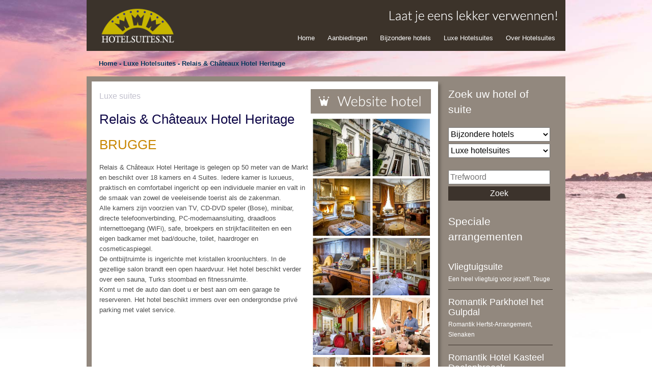

--- FILE ---
content_type: text/html; charset=UTF-8
request_url: https://www.hotelsuites.nl/suites/1863/
body_size: 4841
content:
<!DOCTYPE html PUBLIC "-//W3C//DTD XHTML 1.0 Strict//EN" "http://www.w3.org/TR/xhtml1/DTD/xhtml1-strict.dtd">
<html xmlns="http://www.w3.org/1999/xhtml" xml:lang="nl" lang="nl">
<head>
<meta http-equiv="Content-Type" content="text/html; charset=utf-8">
<meta name="description" content=""/>
<meta name="keywords" content=""/>
<meta content="width=device-width, initial-scale=1.0" name="viewport">
<meta name="viewport" content="width=device-width, initial-scale=1, shrink-to-fit=no">


<title>Relais & Châteaux Hotel Heritage Luxe Hotelsuites -  Hotelsuites</title>
<link rel="shortcut icon" href="/favicon.ico" type="image/x-icon"> 
<link href="/styles/default.min.css" rel="stylesheet" type="text/css"  media="screen"/>
<link href='https://fonts.googleapis.com/css?family=Lato:400,700' rel='stylesheet' type='text/css' media='no download'>


<style type="text/css">
    body { behavior: url(/styles/IEHover.htc); }
</style>

</head>

<body class="default">
<div id="page-column">
<div id="mobilenav">
	<div class="menu">
		<span>Open menu</span>
	</div>
	<div class="menu close">
		<span>Close menu</span>
	</div>
	<ul>
		<li>
			<a title="Bellen" data-role="button" href="/contact/">
			<img title="Contact" alt="Contact" src="/images/responsive/phone.svg">
			<span class="title">Contact</span>
			</a>
		</li>
		<li class="search">
			<a title="Zoeken" data-role="button" href="/zoeken/">
			<img title="Zoeken" alt="Zoeken" src="/images/responsive/search.svg">
			<span class="title">Zoeken</span>
			</a>
		</li>
	</ul>
</div>

		<div id="header">
		<img src="/images/logo.png">
		<div id="nav-column">
		<ul>
						<li><a href='/' class='mainnav'>Home</a></li>				<li><a href='/aanbieding/' class='mainnav'>Aanbiedingen</a></li>				<li><a href='/hotels/' class='mainnav'>Bijzondere hotels</a></li>				<li><a href='/suites/' class='mainnav'>Luxe Hotelsuites</a></li>				<li><a href='/over_hotelsuites/' class='mainnav'>Over Hotelsuites</a></li>		</ul>
		</div>
		</div>
		<div id="breadcrumb">
		<a href='http://www.hotelsuites.nl/' class='breadcrumb'>Home</a> - <a href='http://www.hotelsuites.nl/suites/' class='breadcrumb'>Luxe Hotelsuites</a> -   Relais & Châteaux Hotel Heritage		</div>
		<div id="content-column">

		<div id="content">
		<div id="results"></div>

<div id='hotelleft'>  <p class='bijzondergebouwtekst'>Luxe suites</p>	<h1> Relais & Châteaux Hotel Heritage</h1>	<h2>BRUGGE</h3><p>Relais &amp; Ch&acirc;teaux Hotel Heritage is gelegen op 50 meter van de Markt en beschikt over 18 kamers en 4 Suites. Iedere kamer is luxueus, praktisch en comfortabel ingericht op een individuele manier en valt in de smaak van zowel de veeleisende toerist als de zakenman. <br  />
Alle kamers zijn voorzien van TV, CD-DVD speler (Bose), minibar, directe telefoonverbinding, PC-modemaansluiting, draadloos internettoegang (WiFi), safe, broekpers en strijkfaciliteiten en een eigen badkamer met bad/douche, toilet, haardroger en cosmeticaspiegel.<br  />
De ontbijtruimte is ingerichte met kristallen kroonluchters. In de gezellige salon brandt een open haardvuur. Het hotel beschikt verder over een sauna, Turks stoombad en fitnessruimte.<br  />
Komt u met de auto dan doet u er best aan om een garage te reserveren. Het hotel beschikt immers over een ondergrondse priv&eacute; parking met valet service.</p></div><div id='hotelright'><div><a href='http://www.hotel-heritage.com' target='_blank'  onclick='trackOutboundLink("http://www.hotel-heritage.com"); '><img src='/images/but_website.png'></a></div><div id='bijzondergebouwfotos'><div class='fotoThumb'><a href='/images/hotelimg/bijz1863_95.jpg' class='fotos' title='Hotel Heritage'><img src='/images/imageresize.php?file=hotelimg/bijz1863_95.jpg' title='Hotel Heritage'></a></div><div class='fotoThumb'><a href='/images/hotelimg/bijz1863_96.jpg' class='fotos' title='Hotel Heritage'><img src='/images/imageresize.php?file=hotelimg/bijz1863_96.jpg' title='Hotel Heritage'></a></div><div class='fotoThumb'><a href='/images/hotelimg/bijz1863_97.jpg' class='fotos' title='Hotel Heritage'><img src='/images/imageresize.php?file=hotelimg/bijz1863_97.jpg' title='Hotel Heritage'></a></div><div class='fotoThumb'><a href='/images/hotelimg/bijz1863_98.jpg' class='fotos' title='Hotel Heritage'><img src='/images/imageresize.php?file=hotelimg/bijz1863_98.jpg' title='Hotel Heritage'></a></div><div class='fotoThumb'><a href='/images/hotelimg/bijz1863_99.jpg' class='fotos' title='Hotel Heritage'><img src='/images/imageresize.php?file=hotelimg/bijz1863_99.jpg' title='Hotel Heritage'></a></div><div class='fotoThumb'><a href='/images/hotelimg/bijz1863_991.jpg' class='fotos' title='Hotel Heritage'><img src='/images/imageresize.php?file=hotelimg/bijz1863_991.jpg' title='Hotel Heritage'></a></div><div class='fotoThumb'><a href='/images/hotelimg/bijz1863_992.jpg' class='fotos' title='Hotel Heritage'><img src='/images/imageresize.php?file=hotelimg/bijz1863_992.jpg' title='Hotel Heritage'></a></div><div class='fotoThumb'><a href='/images/hotelimg/bijz1863_993.jpg' class='fotos' title='Hotel Heritage'><img src='/images/imageresize.php?file=hotelimg/bijz1863_993.jpg' title='Hotel Heritage'></a></div><div class='fotoThumb'><a href='/images/hotelimg/bijz1863_994.jpg' class='fotos' title='Hotel Heritage'><img src='/images/imageresize.php?file=hotelimg/bijz1863_994.jpg' title='Hotel Heritage'></a></div><div class='fotoThumb'><a href='/images/hotelimg/bijz1863_995.jpg' class='fotos' title='Hotel Heritage'><img src='/images/imageresize.php?file=hotelimg/bijz1863_995.jpg' title='Hotel Heritage'></a></div><div class='fotoThumb'><a href='/images/hotelimg/bijz1863_996.jpg' class='fotos' title='Hotel Heritage'><img src='/images/imageresize.php?file=hotelimg/bijz1863_996.jpg' title='Hotel Heritage'></a></div><div class='fotoThumb'><a href='/images/hotelimg/bijz1863_997.jpg' class='fotos' title='Hotel Heritage'><img src='/images/imageresize.php?file=hotelimg/bijz1863_997.jpg' title='Hotel Heritage'></a></div><div class='fotoThumb'><a href='/images/hotelimg/bijz1863_998.jpg' class='fotos' title='Hotel Heritage'><img src='/images/imageresize.php?file=hotelimg/bijz1863_998.jpg' title='Hotel Heritage'></a></div><div class='fotoThumb'><a href='/images/hotelimg/bijz1863_999.jpg' class='fotos' title='Hotel Heritage'><img src='/images/imageresize.php?file=hotelimg/bijz1863_999.jpg' title='Hotel Heritage'></a></div><div class='fotoThumb'><a href='/images/hotelimg/bijz1863_9991.jpg' class='fotos' title='Hotel Heritage'><img src='/images/imageresize.php?file=hotelimg/bijz1863_9991.jpg' title='Hotel Heritage'></a></div><div class='fotoThumb'><a href='/images/hotelimg/bijz1863_9992.jpg' class='fotos' title='Hotel Heritage'><img src='/images/imageresize.php?file=hotelimg/bijz1863_9992.jpg' title='Hotel Heritage'></a></div><div class='fotoThumb'><a href='/images/hotelimg/bijz1863_9993.jpg' class='fotos' title='Hotel Heritage'><img src='/images/imageresize.php?file=hotelimg/bijz1863_9993.jpg' title='Hotel Heritage'></a></div><div class='fotoThumb'><a href='/images/hotelimg/bijz1863_9994.jpg' class='fotos' title='Hotel Heritage'><img src='/images/imageresize.php?file=hotelimg/bijz1863_9994.jpg' title='Hotel Heritage'></a></div><div class='fotoThumb'><a href='/images/hotelimg/bijz1863_9995.jpg' class='fotos' title='Hotel Heritage'><img src='/images/imageresize.php?file=hotelimg/bijz1863_9995.jpg' title='Hotel Heritage'></a></div><div class='fotoThumb'><a href='/images/hotelimg/bijz1863_9996.jpg' class='fotos' title='Hotel Heritage'><img src='/images/imageresize.php?file=hotelimg/bijz1863_9996.jpg' title='Hotel Heritage'></a></div><div class='fotoThumb'><a href='/images/hotelimg/bijz1863_9997.jpg' class='fotos' title='Hotel Heritage'><img src='/images/imageresize.php?file=hotelimg/bijz1863_9997.jpg' title='Hotel Heritage'></a></div><div class='fotoThumb'><a href='/images/hotelimg/bijz1863_9998.jpg' class='fotos' title='Hotel Heritage'><img src='/images/imageresize.php?file=hotelimg/bijz1863_9998.jpg' title='Hotel Heritage'></a></div><div class='fotoThumb'><a href='/images/hotelimg/bijz1863_9999.jpg' class='fotos' title='Hotel Heritage'><img src='/images/imageresize.php?file=hotelimg/bijz1863_9999.jpg' title='Hotel Heritage'></a></div><div class='fotoThumb'><a href='/images/hotelimg/bijz1863_99991.jpg' class='fotos' title='Hotel Heritage'><img src='/images/imageresize.php?file=hotelimg/bijz1863_99991.jpg' title='Hotel Heritage'></a></div><div class='fotoThumb'><a href='/images/hotelimg/bijz1863_99992.jpg' class='fotos' title='Hotel Heritage'><img src='/images/imageresize.php?file=hotelimg/bijz1863_99992.jpg' title='Hotel Heritage'></a></div></div><div><img src='/images/but_divider.png' style='margin-top:30px;'></div><div><img src='/images/hotelimg/logo1863.jpg'></div>	<div><strong> Relais & Châteaux Hotel Heritage</strong><br/>Niklaas Desparsstraat 11<br/>8000 BRUGGE<br/>België</br>	<br/>Tel. 0032-50 444 444<br/>Fax. 0032-50 444 440<br/><form action='/hotelcontact/' method='POST' id='mail-hotel'><input type='hidden' value='info@hotel-heritage.com' name='hotel_address'><a href='javascript:void(0);' id='verstuur'>Stuur een e-mail naar dit hotel</a><script>var form = document.getElementById('mail-hotel');document.getElementById('verstuur').addEventListener('click', function () {form.submit();return false;});</script></div></div>


	</div>
	
	<div id="sidebar">
	
<div id="zoeken">
<h2>Zoek uw hotel of suite</h2>
	<form action='/hotels/' id="bijzhotelsearch" method="get">
		<div>
			<div><select id="type" name="type" onChange="this.form.submit()">
		<option value='NULL'>Bijzondere hotels</option><option value='Boerderij'>Boerderij</option><option value='Havenkraan'>Havenkraan</option><option value='Kasteel/paleis'>Kasteel/paleis</option><option value='Klooster'>Klooster</option><option value='Landgoed/buitenplaats'>Landgoed/buitenplaats</option><option value='Schip'>Schip</option><option value='Sfeervolle inrichting'>Sfeervolle inrichting</option><option value='Strandhotel'>Strandhotel</option><option value='Toren'>Toren</option><option value='Trechter'>Trechter</option><option value='Vliegtuig'>Vliegtuig</option>	
			</select></div>
		</div>
		</form>
		<form action='/suites/' id="suitesearch" method="get">
		<div>
			<div><select id="provincie" name="provincie" onChange="this.form.submit()">
		<option value='NULL'>Luxe hotelsuites</option><option value='1'>DRENTHE</option><option value='2'>FLEVOLAND</option><option value='3'>FRIESLAND</option><option value='4'>GELDERLAND</option><option value='5'>GRONINGEN</option><option value='6'>LIMBURG</option><option value='7'>NOORD BRABANT</option><option value='8'>NOORD HOLLAND</option><option value='9'>OVERIJSSEL</option><option value='10'>UTRECHT</option><option value='11'>ZEELAND</option><option value='12'>ZUID HOLLAND</option><option value='13'>BELGIË</option>	
			</select></div>
		</div>
		</form>

		<div>&nbsp;</div>
		<form action='/includes/search.php' id="hotelsearch" method="post">
		<div>
			<div><input type='text' id="trefwoord" placeholder="Trefwoord" name="trefwoord"></div>
		</div>
		<div>
<!--			<input type='checkbox' id="suites" name="suites" value='1' class="checkbox"><p>Toon alleen hotels met suites</p>-->
		</div>

		<div>
			<div><input type='submit' value='Zoek' class="button"></div>
		</div>
	</form>
</div>
<div id="speciale-arrangementen">
<h2>Speciale arrangementen</h2>
<div class='sidebarspecial'><h3><a href='/aanbieding/245'>Vliegtuigsuite</a></h3><span class='title'><a href='/aanbieding/245'>Een heel vliegtuig voor jezelf!, Teuge</a></span></div><div class='sidebarspecial'><h3><a href='/aanbieding/25'>Romantik Parkhotel het Gulpdal</a></h3><span class='title'><a href='/aanbieding/25'>Romantik Herfst-Arrangement, Slenaken</a></span></div><div class='sidebarspecial'><h3><a href='/aanbieding/116'>Romantik Hotel Kasteel Daelenbroeck</a></h3><span class='title'><a href='/aanbieding/116'>Winteraanbieding op Kasteel Daelenbroeck, Herkenbosch</a></span></div><div class='sidebarspecial'><h3><a href='/aanbieding/223'>'t Goude Hooft</a></h3><span class='title'><a href='/aanbieding/223'>New Year Special Den Haag , Den Haag</a></span></div>






</div>	</div>
	</div>
	
	<div id="footer">
	<div id="footer-content">
<h2>Unieke hotels en suites voor een echte bijzondere overnachting</h2>
<p>Copyright &copy; Hotelsuites.NL<br/>
De inhoud van deze site is met de grootste zorg <br/>
samengesteld. Aansprakelijkheid t.a.v. wijzigingen of<br/>
onvolledigheden kan evenwel niet worden aanvaard.<br/>
Linkpagina's: <a href="/linkpartners/">Linkpartners</a>
</p>

</div>
<div id="footer-contact">
<p>Hotelsuites.NL<br/>
Tuinstraat 64<br/>
3732 VM De Bilt</p>
<p>Tel. 030 - 221 05 68</br>
<a href="mailto:info@hotelsuites.nl">info@hotelsuites.nl</a></p>
<p><a href="/nieuwsbrief/"><img src="/images/but_newsletter.jpg" title="Aanmelden nieuwsbrief"></a></p>
</div>	</div>

</div>

<!--
CONTENT
Door:             Hotelsuites
E-mail:           info@hotelsuites.nl
Internet:         http://www.hotelsuites.nl/

VORMGEVING
Door:             SOS-Ontwerp
E-mail:           sanne@sosds.nl
Internet:         http://www.sosds.nl/

APPLICATIE
Door:             t@w
E-mail:           tiemen@tatw.nl
Internet:         http://www.tatw.nl/

-->
<script src="https://ajax.googleapis.com/ajax/libs/jquery/2.1.4/jquery.min.js"></script>
<script src="/script/jquery.cycle2.min.js"></script>
<script src="/script/jquery.colorbox.js"></script>
<script>
$(document).ready(function(){
	$('#homepagespecials img').each(function(){
		$(this).addClass(this.width < this.height ? 'portrait' : 'landscape');
	})
	});
</script>
<script>
$(document).ready(function(){
	$('#bijzondergebouwfotos img').each(function(){
		$(this).addClass(this.width < this.height ? 'portrait' : 'landscape');
	})
	});
</script>

<script>
	$(document).ready(function(){
		$(".fotos").colorbox({rel:'fotos', transition:"fade"});
		$(".fotos").colorbox({maxWidth:'95%', maxHeight:'95%'});
	});
	
	/* Colorbox resize function */
	var resizeTimer;
	function resizeColorBox()
	{
		if (resizeTimer) clearTimeout(resizeTimer);
		resizeTimer = setTimeout(function() {
				if ($('#cboxOverlay').is(':visible')) {
						$(".fotos").colorbox.load(true);
				}
		}, 300)
	}

	// Resize Colorbox when resizing window or changing mobile device orientation
	$(window).resize(resizeColorBox);
	window.addEventListener("orientationchange", resizeColorBox, false);	
</script>


	<script type="text/javascript">
		//<![CDATA[
        
		$(function() {
		$("#mobilenav .menu").bind("click", function () {
			$("body").toggleClass("mainnav-opened");
		});
		$("#mobilenav .close").bind("click", function () {
			$("body").toggleClass("mainnav-closed");
		});
			
		$(".fontsize.mobile").bind("click", function () {
			$("body").toggleClass("fontsize-largest");
		});
	});
		//]]>
	</script>
	<script>
	$(document).ready(function() {
		$('#hotelsearch').submit(function() { // catch the form's submit event
			$.ajax({ // create an AJAX call...
				data: $(this).serialize(), // get the form data
				type: $(this).attr('method'), // GET or POST
				url: $(this).attr('action'), // the file to call
				success: function(response) { // on success..
					$('#results').html(response); // update the DIV
					$('#results').css('display','block'); // make the DIV visible
					var divPosition = $('#results').offset(); //get position of results div
					divPosition.top = divPosition.top-20;
					$('html, body').animate({scrollTop: divPosition.top}, "slow"); //scroll to the results div
				}
			});
			return false; // cancel original event to prevent form submitting
		});
	});


	</script>

	<script type="text/javascript">
/*
	  var _gaq = _gaq || [];
	  _gaq.push(['_setAccount', 'UA-40795768-1']);
	  _gaq.push(['_trackPageview']);

	  (function() {
		var ga = document.createElement('script'); ga.type = 'text/javascript'; ga.async = true;
		ga.src = ('https:' == document.location.protocol ? 'https://ssl' : 'http://www') + '.google-analytics.com/ga.js';
		var s = document.getElementsByTagName('script')[0]; s.parentNode.insertBefore(ga, s);
	  })();
*/
	</script>
	
	<!-- Google Analytics -->
	<script>
	window.ga=window.ga||function(){(ga.q=ga.q||[]).push(arguments)};ga.l=+new Date;
	ga('create', 'UA-40795768-1', 'auto');
	ga('send', 'pageview');
	</script>
	<script async src='https://www.google-analytics.com/analytics.js'></script>
	<!-- End Google Analytics -->	
	
	<script>
	/**
	* Functie die klikken op een uitgaande link in Analytics bijhoudt.
	* Deze functie vereist een geldige URL-tekenreeks als argument en gebruikt de betreffende URL-tekenreeks
	* als eventlabel. Wanneer de methode 'transport' wordt ingesteld op 'beacon', wordt de hit verzonden
	* bij gebruik van 'navigator.sendBeacon' in de browser die dat ondersteunt.
	*/
	var trackOutboundLink = function(url) {
	//   ga('send', 'event', 'outbound', 'click', url, {
	//	 'transport': 'beacon',
	//	 'hitCallback': function(){document.location = url;}
	//   });
	   ga('send', 'event', 'outbound', 'click', url);
	} 
	</script>
</body>
</html>


--- FILE ---
content_type: text/css
request_url: https://www.hotelsuites.nl/styles/default.min.css
body_size: 2587
content:
img{border:0;padding:0;margin:0}html,body{height:100%;padding:0;margin:0;border:0;overflow:none;font-size:13px}html{background:url(/images/bg.jpg) no-repeat center center;-webkit-background-size:cover;-moz-background-size:cover;-o-background-size:cover;background-size:cover}body,div,p,th,td,li,dd,input{font-family:"Lato",sans-serif;font-size:1em;color:#4c4c4c;line-height:20px}a:link{text-decoration:none;color:#06375c}a:visited{text-decoration:none;color:#06375c}a:hover{text-decoration:underline}a.mainnav{color:#fff}p{text-align:left;margin-bottom:14px;margin-top:4px}h1{font-family:"Lato",sans-serif;font-size:2em;line-height:30px;color:#0D0546;font-weight:lighter;font-style:normal;margin-bottom:20px;margin-top:20px}h2{font-family:"Lato",sans-serif;font-size:2em;line-height:30px;color:#c88600;font-weight:lighter;margin-bottom:20px;margin-top:10px}h3{font-family:"Lato",sans-serif;font-size:1.1em;line-height:20px;color:#4c4c4c;font-weight:700;margin-bottom:4px;margin-top:4px}img.pagevisual{margin-left:13px}#page-column{margin:0 auto;overflow:hidden;padding-bottom:5px;position:relative;width:940px}#header{position:relative;float:left;overflow:hidden;width:940px;height:100px;background:#3c332a url(/images/header-slogan.gif) no-repeat right top}#content-column{background:#92887e;position:relative;float:left;width:940px;min-height:600px;margin:0}#breadcrumb{position:relative;float:left;width:940px;height:35px;margin:0;padding-left:24px;padding-top:15px;font-weight:700;color:#06375C}#results{position:relative;float:left;width:615px;min-height:250px;margin:10px 10px 10px 0;padding:15px;background:#eee;box-shadow:5px 5px 5px #716960;display:none;z-index:200}div.result{position:relative;float:left;width:100%;border-bottom:1px solid #716960;padding-bottom:20px;padding-top:20px}div.result-image{position:relative;float:left;width:30%;padding-right:20px}div.result-image img{width:100%;margin:5px 0 0;box-shadow:5px 5px 5px #716960}div.result-text{position:relative;float:left;width:60%;padding-right:20px}div.result-text h2{font-size:1.5em;margin-bottom:0;margin-top:0}#content{position:relative;float:left;width:665px;min-height:480px;margin:10px;padding:15px 0 15px 15px;background:#fff;box-shadow:5px 5px 5px #716960}#pagetitle{position:relative;float:left;width:100%;text-align:center;margin-bottom:20px}#sidebar{position:relative;float:left;width:205px;min-height:480px;margin:10px;padding-right:15px}#footer{position:relative;float:left;width:940px;height:215px;margin:0;background:#060030}#nav-column{position:absolute;bottom:0;right:0;width:650px;height:30px;margin-right:5px;margin-bottom:5px}#nav-column ul{list-style-type:none;margin:0;padding:0;float:right}#nav-column li{float:left;margin-right:15px;color:#fff}#nav-column li a{margin-left:10px}#zoeken{position:relative;float:left;height:250px;margin:0}#speciale-arrangementen{position:relative;float:left;min-height:250px;margin:0}#footer-content{position:relative;float:left;width:650px;height:215px;margin:25px}#footer-contact{position:relative;float:left;width:190px;height:215px;margin:25px}#footer-contact p,#footer-contact a,#footer-content p,#footer-content a{color:#ccc}#footer h2{font-size:1.8em;color:#fff}#sidebar h2{font-size:1.6em;color:#fff}div.sidebarspecial{position:relative;float:left;width:100%;padding:10px 0;border-bottom:1px solid #3C332C}div.sidebarspecial a{color:#fff}div.sidebarspecial h3{display:block;font-size:1.4em;font-weight:lighter;color:#fff;text-align:left}div.sidebarspecial .title{display:block;font-size:.9em;text-align:left;color:#fff}#zoeken input,#zoeken select{width:200px;height:28px;font-size:1.2em;margin-bottom:4px;box-sizing:border-box;-moz-box-sizing:border-box;-webkit-box-sizing:border-box}#zoeken input.checkbox{width:20px;float:left}#zoeken p{padding-top:9px;color:#1E140A}#zoeken input.button{background-color:#3C332C;color:#fff;border:medium none}#homepagebanner{position:relative;float:left;width:650px;height:246px;background:#eee;font-size:14px;color:#fff;overflow:hidden}#homepagebanner p{color:#fff;margin:10px}#banner1{width:100%}#bannertxt1{width:200px;height:33%;background-color:#1E140A;position:absolute;right:0;top:0;box-shadow:-5px 20px 20px #92887E}#bannertxt1-active{width:200px;height:33%;background-color:#1E140A;position:absolute;right:0;top:0;box-shadow:-5px 20px 20px #92887E}#bannertxt1-active:after{content:"";border-color:transparent #1E140A transparent transparent;border-style:solid;border-width:10px;width:0;height:0;position:absolute;left:-20px;top:30px}#banner2{width:100%}#bannertxt2{width:200px;height:33%;background-color:#3C332C;position:absolute;right:0;top:82px;box-shadow:-5px 20px 20px #92887E}#bannertxt2-active{width:200px;height:33%;background-color:#3C332C;position:absolute;right:0;top:82px;box-shadow:-5px 20px 20px #92887E}#bannertxt2-active:after{content:"";border-color:transparent #3C332C transparent transparent;border-style:solid;border-width:10px;width:0;height:0;position:absolute;left:-20px;top:30px}#banner3{width:100%}#bannertxt3{width:200px;height:33%;background-color:#92887E;position:absolute;right:0;top:164px;box-shadow:-5px 20px 20px #1E140A}#bannertxt3-active{width:200px;height:33%;background-color:#92887E;position:absolute;right:0;top:164px;box-shadow:-5px 20px 20px #1E140A}#bannertxt3-active:after{content:"";border-color:transparent #92887E transparent transparent;border-style:solid;border-width:10px;width:0;height:0;position:absolute;left:-20px;top:30px}#hotelright{position:relative;float:right;width:235px;margin-bottom:40px;margin-right:15px}#bijzondergebouwfotos{position:relative;float:left}#hotelleft{position:relative;float:left;width:410px;margin-bottom:40px}div.fotoThumb{position:relative;float:left;width:113px;height:113px;margin-left:4px;margin-top:4px;overflow:hidden}div.fotoSpecial{position:relative;float:left;width:235px;height:235px;margin-left:0;margin-top:4px;overflow:hidden}div.fotoThumb img{position:absolute;left:50%;top:50%;width:100%;height:auto;-webkit-transform:translate(-50%,-50%);-ms-transform:translate(-50%,-50%);transform:translate(-50%,-50%)}div.fotoThumb img.landscape{height:100%;width:auto}.bijzondergebouwtekst{font-family:"Lato",sans-serif;font-size:1.2em;color:#c1c0cd;font-weight:lighter}div.homepagespecial{position:relative;float:left;width:200px;height:250px;margin-right:19px;margin-top:19px;overflow:hidden;box-shadow:4px 4px 4px #E1E2E4;border:1px solid #E1E2E4}div.homepagespecial a{color:#fff}div.homepagespecial-visual{position:relative;float:left;width:200px;height:200px;margin:0;overflow:hidden}div.homepagespecial-visual img{position:absolute;left:50%;top:50%;width:100%;height:auto;-webkit-transform:translate(-50%,-50%);-ms-transform:translate(-50%,-50%);transform:translate(-50%,-50%)}div.homepagespecial-visual img.landscape{height:100%;width:auto}div.homepagespecial-text{position:relative;float:left;width:200px;height:50px;margin:0;overflow:hidden;background:#060030;color:#ccc}div.homepagespecial-text .type{display:none;font-size:.9em;text-align:left;padding-left:4px}div.homepagespecial-text .title{display:block;font-size:.9em;line-height:1.2em;text-align:left;padding-left:4px;margin-top:2px}div.homepagespecial-text h2{display:block;font-size:1em;line-height:1.2em;font-weight:800;color:#ccc;text-align:left;padding-left:4px;margin-top:2px;margin-bottom:0}div.homepagespecial-text .subtitle{display:block;font-size:.9em;line-height:1.2em;text-align:left;padding-left:4px;margin-top:0}#mobilenav,.mobile-content{display:none}ul.sitemap_main{padding-top:4px;padding-bottom:8px;padding-left:0;margin-left:16px}ul.sitemap_sub1{padding-top:4px;padding-bottom:8px;padding-left:0;margin-left:16px}ul.sitemap_sub2{padding-top:4px;padding-bottom:8px;padding-left:0;margin-left:16px}ul.sitemap_sub3{padding-top:4px;padding-bottom:8px;padding-left:0;margin-left:16px}table.formtable{width:100%}td.formcellabel{font-weight:400;width:150px;vertical-align:top}td.formcelspace{width:10px}input.formtextfield{height:16px;width:250px;border:1px solid #4c4c4c}input.formtextfieldsmall{height:16px;width:250px;border:1px solid #4c4c4c}input.formtextfieldmedium{height:16px;width:250px;border:1px solid #4c4c4c}textarea.formtextareasmall{height:60px;width:250px;border:1px solid #4c4c4c}textarea.formtextarealarge{height:120px;width:250px;border:1px solid #4c4c4c}select.formselectfield{width:250px;border:1px solid #4c4c4c}input.formbutton{border:1px solid #4c4c4c;color:#4c4c4c}#contenterror{color:red}.mandatoryformmark{font-size:.8em;color:red}@media only screen and (max-width: 800px){*{-moz-box-sizing:border-box;-webkit-box-sizing:border-box;box-sizing:border-box}html{background:#aaa}body{position:relative;left:0;-webkit-transition:left .3s ease-out;-moz-transition:left .3s ease-out;-ms-transition:left .3s ease-out;-o-transition:left .3s ease-out;transition:left .3s ease-out}body.mainnav-opened{left:50%}img{max-width:100%}#page-column{width:100%;overflow:visible;box-shadow:0 0 15px rgba(0,0,0,.75)}#header{background:#3c332a;width:100%;overflow:visible}#content-column{width:100%}#content{width:100%;margin:0;padding:15px}#sidebar{width:100%;margin:0;text-align:center;padding:15px}#footer{width:100%;padding:15px}#footer-content{width:100%;margin:0}#footer-contact{width:100%;margin:0}#homepagebanner{width:100%;max-width:650px}#results{width:100%;margin:0}#hotelright{width:100%;margin:0;text-align:center}#bijzondergebouwfotos{width:100%;margin:0;text-align:center}#hotelleft{width:100%;margin:0}#breadcrumb{width:100%;height:auto}#homepagespecials{width:100%}div.homepagespecial{width:45%;height:auto;max-width:200px;max-height:250px;margin-right:14px;margin-top:19px;border:1px solid #E1E2E4}div.homepagespecial-visual img{width:100%;height:auto}div.homepagespecial-text{width:100%;height:auto;min-height:80px;overflow:normal}#mobilenav{display:block;height:48px;background:#bbb;position:relative;z-index:10}#mobilenav .menu{display:block;float:left;width:32px;height:32px;text-indent:-999em;background:rgba(255,255,255,.2) url(/images/responsive/menu.svg) no-repeat center center;padding:24px}#mobilenav .menu.close{float:none;position:absolute;top:0;left:-50%;background:#4471b8 url(/images/responsive/cross.svg) no-repeat center center;padding:0;margin:10px 10px 10px 12px;border-radius:16px}#mobilenav ul{float:left;margin:0 1em 0 0;padding:0;list-style:none;display:block;width:65%;text-align:right}#mobilenav ul li{display:inline-block;text-align:center}#mobilenav ul li a{width:48px;height:48px;display:block;text-decoration:none}#mobilenav ul li a img{width:24px;height:24px;margin-top:6px}#mobilenav ul li .title{display:block;color:#fff;font-size:.75em;margin:-9px 0 0;padding:0;text-align:center}#nav-column{position:absolute;top:0;left:-50%;margin:.5em 0;width:50%;background-color:transparent}#nav-column ul{border-bottom:1px solid #ccc;width:100%;margin:0;background:none;border-radius:none}#nav-column ul li,#nav-column ul li:hover{float:none;border-top:1px solid #ccc;width:100%;min-height:1px;background-color:transparent}#nav-column ul li a{color:#fff;font-size:1.8em;line-height:2em}#nav-column ul li a h3{color:#fff}#nav-column ul li a p{color:#fff}#nav-column ul li a p .more{display:none}#nav-column ul li.selected{background-color:#aaa}#nav-column ul li.selected a{color:#0b1d34}#nav-column ul li.selected a h3{color:#0b1d34}#nav-column ul li.selected a p{color:#0b1d34}#nav-column .mobile-sidebar{display:block;margin:2em 1em;padding:.6em 0;border:0;border-radius:1em;background-color:#c3c4c7}#nav-column .mobile-sidebar li,#nav-column .mobile-sidebar li:hover{border:0}#nav-column .mobile-sidebar li a{font-weight:700;color:#0b1d34;padding:.2em 1em;line-height:1.6}#nav-column .mobile-sidebar li a.selected{text-decoration:underline}#header h2{position:relative;top:0;left:0;margin:0;padding:0}#header h2 a{position:relative;top:0;left:0;padding:2.5em 0;text-align:center}#header h2 a img{max-width:100%;height:auto}#header #headervisual{display:none}#pagevisual{max-width:100%;height:auto}}@media only screen and (max-width: 640px){body.mainnav-opened{left:85%}#mobilenav .menu.close{left:-85%}#nav-column{position:absolute;top:0;left:-85%;width:85%}}#colorbox,#cboxOverlay,#cboxWrapper{position:absolute;top:0;left:0;z-index:9999;overflow:hidden}#cboxWrapper{max-width:none}#cboxOverlay{position:fixed;width:100%;height:100%}#cboxMiddleLeft,#cboxBottomLeft{clear:left}#cboxContent{position:relative}#cboxLoadedContent{overflow:auto;-webkit-overflow-scrolling:touch}#cboxTitle{margin:0}#cboxLoadingOverlay,#cboxLoadingGraphic{position:absolute;top:0;left:0;width:100%;height:100%}#cboxPrevious,#cboxNext,#cboxClose,#cboxSlideshow{cursor:pointer}.cboxPhoto{float:left;margin:auto;border:0;display:block;max-width:none;-ms-interpolation-mode:bicubic}.cboxIframe{width:100%;height:100%;display:block;border:0;padding:0;margin:0}#colorbox,#cboxContent,#cboxLoadedContent{box-sizing:content-box;-moz-box-sizing:content-box;-webkit-box-sizing:content-box}#cboxOverlay{background:#000;opacity:.9;filter:alpha(opacity = 90)}#colorbox{outline:0}#cboxContent{margin-top:20px;background:#000}.cboxIframe{background:#fff}#cboxError{padding:50px;border:1px solid #ccc}#cboxLoadedContent{border:5px solid #000;background:#fff}#cboxTitle{position:absolute;top:-20px;left:0;color:#3c332a}#cboxCurrent{position:absolute;top:-20px;right:0;color:#3c332a}#cboxLoadingGraphic{background:url(/images/loading.gif) no-repeat center center}#cboxPrevious,#cboxNext,#cboxSlideshow,#cboxClose{border:0;padding:0;margin:0;overflow:visible;width:auto;background:none}#cboxPrevious:active,#cboxNext:active,#cboxSlideshow:active,#cboxClose:active{outline:0}#cboxSlideshow{position:absolute;top:-20px;right:90px;color:#fff}#cboxPrevious{position:absolute;top:50%;left:5px;margin-top:-32px;background:url(/images/controls.png) no-repeat top left;width:28px;height:65px;text-indent:-9999px}#cboxPrevious:hover{background-position:bottom left}#cboxNext{position:absolute;top:50%;right:5px;margin-top:-32px;background:url(/images/controls.png) no-repeat top right;width:28px;height:65px;text-indent:-9999px}#cboxNext:hover{background-position:bottom right}#cboxClose{position:absolute;top:5px;right:5px;display:block;background:url(/images/controls.png) no-repeat top center;width:38px;height:19px;text-indent:-9999px}#cboxClose:hover{background-position:bottom center}

--- FILE ---
content_type: image/svg+xml
request_url: https://www.hotelsuites.nl/images/responsive/phone.svg
body_size: 191
content:
<?xml version="1.0" encoding="UTF-8"?>
<!-- Generator: Adobe Illustrator 13.0.0, SVG Export Plug-In . SVG Version: 6.00 Build 14948)  -->
<!DOCTYPE svg PUBLIC "-//W3C//DTD SVG 1.1//EN" "http://www.w3.org/Graphics/SVG/1.1/DTD/svg11.dtd">
<svg version="1.1" id="Layer_1" xmlns="http://www.w3.org/2000/svg" xmlns:xlink="http://www.w3.org/1999/xlink" x="0px" y="0px" width="16px" height="16px" viewBox="0 0 16 16" enable-background="new 0 0 16 16" xml:space="preserve">
<path fill="#FFFFFF" d="M13.834,11.696c-0.027-0.056-0.051-0.104-0.07-0.148c-0.205-0.484-2.728-1.225-2.938-1.237  c-0.054-0.003-0.11,0.001-0.168,0.013c-0.345,0.07-0.724,0.396-1.52,1.102c-0.897-0.414-2.125-1.521-2.704-2.174  c-0.626-0.705-1.407-1.893-1.688-2.78c0.908-0.805,1.286-1.153,1.31-1.542C6.069,4.72,5.636,2.126,5.18,1.863  C5.14,1.841,5.094,1.811,5.043,1.777c-0.29-0.187-0.729-0.47-1.216-0.37c-0.119,0.024-0.233,0.07-0.34,0.137  C3.158,1.751,2.357,2.307,1.993,3.032C1.767,3.485,1.665,7.614,4.76,11.104c3.057,3.45,6.829,3.601,7.396,3.485l0.016-0.003  l0.051-0.015c0.764-0.274,1.413-1.004,1.656-1.305C14.327,12.712,14.007,12.051,13.834,11.696z"/>
</svg>

--- FILE ---
content_type: image/svg+xml
request_url: https://www.hotelsuites.nl/images/responsive/search.svg
body_size: 189
content:
<?xml version="1.0" encoding="UTF-8"?>
<!-- Generator: Adobe Illustrator 13.0.0, SVG Export Plug-In . SVG Version: 6.00 Build 14948)  -->
<!DOCTYPE svg PUBLIC "-//W3C//DTD SVG 1.1//EN" "http://www.w3.org/Graphics/SVG/1.1/DTD/svg11.dtd">
<svg version="1.1" id="Layer_1" xmlns="http://www.w3.org/2000/svg" xmlns:xlink="http://www.w3.org/1999/xlink" x="0px" y="0px" width="16px" height="16px" viewBox="0 0 16 16" enable-background="new 0 0 16 16" xml:space="preserve">
<symbol id="New_Symbol_9" viewBox="-7.726 -7.551 15.452 15.102">
	<path fill="#FFFFFF" d="M7.286-4.99L4.432-2.136c0.533,0.941,0.842,2.027,0.842,3.187c0,3.584-2.916,6.5-6.5,6.5   s-6.5-2.916-6.5-6.5s2.916-6.5,6.5-6.5c1.34,0,2.587,0.409,3.623,1.107l2.77-2.771c0.293-0.293,0.678-0.438,1.062-0.438   S6.997-7.405,7.29-7.112C7.872-6.525,7.872-5.576,7.286-4.99z M-5.727,1.051c0,2.481,2.019,4.5,4.5,4.5c2.481,0,4.5-2.019,4.5-4.5   c0-2.479-2.021-4.5-4.5-4.5C-3.709-3.449-5.727-1.43-5.727,1.051z"/>
</symbol>
<use xlink:href="#New_Symbol_9" width="15.452" height="15.102" id="XMLID_1_" x="-7.726" y="-7.551" transform="matrix(0.8538 0 0 -0.8538 7.3115 8.0088)" overflow="visible"/>
</svg>

--- FILE ---
content_type: text/plain
request_url: https://www.google-analytics.com/j/collect?v=1&_v=j102&a=1946398574&t=pageview&_s=1&dl=https%3A%2F%2Fwww.hotelsuites.nl%2Fsuites%2F1863%2F&ul=en-us%40posix&dt=Relais%20%26%20Ch%C3%A2teaux%20Hotel%20Heritage%20Luxe%20Hotelsuites%20-%20Hotelsuites&sr=1280x720&vp=1280x720&_u=IEBAAEABAAAAACAAI~&jid=483210492&gjid=1913255221&cid=1541649144.1768972564&tid=UA-40795768-1&_gid=407378888.1768972564&_r=1&_slc=1&z=2006903220
body_size: -451
content:
2,cG-7H5WS50014